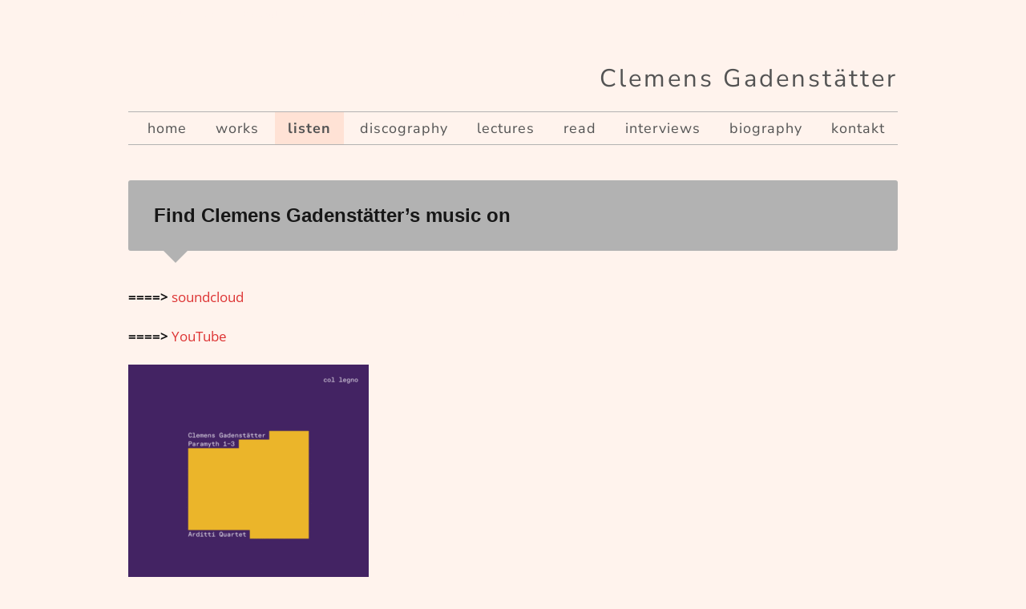

--- FILE ---
content_type: text/html; charset=UTF-8
request_url: http://www.clemensgadenstaetter.eu/listen/
body_size: 68271
content:
<!DOCTYPE html>
<!--[if lte IE 9]><html class="no-js IE9 IE" lang="de"><![endif]-->
<!--[if gt IE 9]><!--><html class="no-js" lang="de"><!--<![endif]-->
	<head>
				<meta charset="UTF-8" />
	<title>Listen &#8211; Clemens Gadenstätter</title>
<meta name='robots' content='max-image-preview:large' />
			
			<script type="text/javascript">
			/* <![CDATA[ */
			document.documentElement.className = document.documentElement.className.replace(new RegExp('(^|\\s)no-js(\\s|$)'), '$1js$2');
			/* ]]> */
		</script>
	<link rel="alternate" type="application/rss+xml" title="Clemens Gadenstätter &raquo; Feed" href="https://www.clemensgadenstaetter.eu/feed/" />
<link rel="alternate" type="application/rss+xml" title="Clemens Gadenstätter &raquo; Kommentar-Feed" href="https://www.clemensgadenstaetter.eu/comments/feed/" />
<link rel="alternate" title="oEmbed (JSON)" type="application/json+oembed" href="https://www.clemensgadenstaetter.eu/wp-json/oembed/1.0/embed?url=https%3A%2F%2Fwww.clemensgadenstaetter.eu%2Flisten%2F" />
<link rel="alternate" title="oEmbed (XML)" type="text/xml+oembed" href="https://www.clemensgadenstaetter.eu/wp-json/oembed/1.0/embed?url=https%3A%2F%2Fwww.clemensgadenstaetter.eu%2Flisten%2F&#038;format=xml" />
<style id='wp-img-auto-sizes-contain-inline-css' type='text/css'>
img:is([sizes=auto i],[sizes^="auto," i]){contain-intrinsic-size:3000px 1500px}
/*# sourceURL=wp-img-auto-sizes-contain-inline-css */
</style>
<style id='wp-emoji-styles-inline-css' type='text/css'>

	img.wp-smiley, img.emoji {
		display: inline !important;
		border: none !important;
		box-shadow: none !important;
		height: 1em !important;
		width: 1em !important;
		margin: 0 0.07em !important;
		vertical-align: -0.1em !important;
		background: none !important;
		padding: 0 !important;
	}
/*# sourceURL=wp-emoji-styles-inline-css */
</style>
<style id='wp-block-library-inline-css' type='text/css'>
:root{--wp-block-synced-color:#7a00df;--wp-block-synced-color--rgb:122,0,223;--wp-bound-block-color:var(--wp-block-synced-color);--wp-editor-canvas-background:#ddd;--wp-admin-theme-color:#007cba;--wp-admin-theme-color--rgb:0,124,186;--wp-admin-theme-color-darker-10:#006ba1;--wp-admin-theme-color-darker-10--rgb:0,107,160.5;--wp-admin-theme-color-darker-20:#005a87;--wp-admin-theme-color-darker-20--rgb:0,90,135;--wp-admin-border-width-focus:2px}@media (min-resolution:192dpi){:root{--wp-admin-border-width-focus:1.5px}}.wp-element-button{cursor:pointer}:root .has-very-light-gray-background-color{background-color:#eee}:root .has-very-dark-gray-background-color{background-color:#313131}:root .has-very-light-gray-color{color:#eee}:root .has-very-dark-gray-color{color:#313131}:root .has-vivid-green-cyan-to-vivid-cyan-blue-gradient-background{background:linear-gradient(135deg,#00d084,#0693e3)}:root .has-purple-crush-gradient-background{background:linear-gradient(135deg,#34e2e4,#4721fb 50%,#ab1dfe)}:root .has-hazy-dawn-gradient-background{background:linear-gradient(135deg,#faaca8,#dad0ec)}:root .has-subdued-olive-gradient-background{background:linear-gradient(135deg,#fafae1,#67a671)}:root .has-atomic-cream-gradient-background{background:linear-gradient(135deg,#fdd79a,#004a59)}:root .has-nightshade-gradient-background{background:linear-gradient(135deg,#330968,#31cdcf)}:root .has-midnight-gradient-background{background:linear-gradient(135deg,#020381,#2874fc)}:root{--wp--preset--font-size--normal:16px;--wp--preset--font-size--huge:42px}.has-regular-font-size{font-size:1em}.has-larger-font-size{font-size:2.625em}.has-normal-font-size{font-size:var(--wp--preset--font-size--normal)}.has-huge-font-size{font-size:var(--wp--preset--font-size--huge)}.has-text-align-center{text-align:center}.has-text-align-left{text-align:left}.has-text-align-right{text-align:right}.has-fit-text{white-space:nowrap!important}#end-resizable-editor-section{display:none}.aligncenter{clear:both}.items-justified-left{justify-content:flex-start}.items-justified-center{justify-content:center}.items-justified-right{justify-content:flex-end}.items-justified-space-between{justify-content:space-between}.screen-reader-text{border:0;clip-path:inset(50%);height:1px;margin:-1px;overflow:hidden;padding:0;position:absolute;width:1px;word-wrap:normal!important}.screen-reader-text:focus{background-color:#ddd;clip-path:none;color:#444;display:block;font-size:1em;height:auto;left:5px;line-height:normal;padding:15px 23px 14px;text-decoration:none;top:5px;width:auto;z-index:100000}html :where(.has-border-color){border-style:solid}html :where([style*=border-top-color]){border-top-style:solid}html :where([style*=border-right-color]){border-right-style:solid}html :where([style*=border-bottom-color]){border-bottom-style:solid}html :where([style*=border-left-color]){border-left-style:solid}html :where([style*=border-width]){border-style:solid}html :where([style*=border-top-width]){border-top-style:solid}html :where([style*=border-right-width]){border-right-style:solid}html :where([style*=border-bottom-width]){border-bottom-style:solid}html :where([style*=border-left-width]){border-left-style:solid}html :where(img[class*=wp-image-]){height:auto;max-width:100%}:where(figure){margin:0 0 1em}html :where(.is-position-sticky){--wp-admin--admin-bar--position-offset:var(--wp-admin--admin-bar--height,0px)}@media screen and (max-width:600px){html :where(.is-position-sticky){--wp-admin--admin-bar--position-offset:0px}}

/*# sourceURL=wp-block-library-inline-css */
</style><style id='global-styles-inline-css' type='text/css'>
:root{--wp--preset--aspect-ratio--square: 1;--wp--preset--aspect-ratio--4-3: 4/3;--wp--preset--aspect-ratio--3-4: 3/4;--wp--preset--aspect-ratio--3-2: 3/2;--wp--preset--aspect-ratio--2-3: 2/3;--wp--preset--aspect-ratio--16-9: 16/9;--wp--preset--aspect-ratio--9-16: 9/16;--wp--preset--color--black: #000000;--wp--preset--color--cyan-bluish-gray: #abb8c3;--wp--preset--color--white: #ffffff;--wp--preset--color--pale-pink: #f78da7;--wp--preset--color--vivid-red: #cf2e2e;--wp--preset--color--luminous-vivid-orange: #ff6900;--wp--preset--color--luminous-vivid-amber: #fcb900;--wp--preset--color--light-green-cyan: #7bdcb5;--wp--preset--color--vivid-green-cyan: #00d084;--wp--preset--color--pale-cyan-blue: #8ed1fc;--wp--preset--color--vivid-cyan-blue: #0693e3;--wp--preset--color--vivid-purple: #9b51e0;--wp--preset--gradient--vivid-cyan-blue-to-vivid-purple: linear-gradient(135deg,rgb(6,147,227) 0%,rgb(155,81,224) 100%);--wp--preset--gradient--light-green-cyan-to-vivid-green-cyan: linear-gradient(135deg,rgb(122,220,180) 0%,rgb(0,208,130) 100%);--wp--preset--gradient--luminous-vivid-amber-to-luminous-vivid-orange: linear-gradient(135deg,rgb(252,185,0) 0%,rgb(255,105,0) 100%);--wp--preset--gradient--luminous-vivid-orange-to-vivid-red: linear-gradient(135deg,rgb(255,105,0) 0%,rgb(207,46,46) 100%);--wp--preset--gradient--very-light-gray-to-cyan-bluish-gray: linear-gradient(135deg,rgb(238,238,238) 0%,rgb(169,184,195) 100%);--wp--preset--gradient--cool-to-warm-spectrum: linear-gradient(135deg,rgb(74,234,220) 0%,rgb(151,120,209) 20%,rgb(207,42,186) 40%,rgb(238,44,130) 60%,rgb(251,105,98) 80%,rgb(254,248,76) 100%);--wp--preset--gradient--blush-light-purple: linear-gradient(135deg,rgb(255,206,236) 0%,rgb(152,150,240) 100%);--wp--preset--gradient--blush-bordeaux: linear-gradient(135deg,rgb(254,205,165) 0%,rgb(254,45,45) 50%,rgb(107,0,62) 100%);--wp--preset--gradient--luminous-dusk: linear-gradient(135deg,rgb(255,203,112) 0%,rgb(199,81,192) 50%,rgb(65,88,208) 100%);--wp--preset--gradient--pale-ocean: linear-gradient(135deg,rgb(255,245,203) 0%,rgb(182,227,212) 50%,rgb(51,167,181) 100%);--wp--preset--gradient--electric-grass: linear-gradient(135deg,rgb(202,248,128) 0%,rgb(113,206,126) 100%);--wp--preset--gradient--midnight: linear-gradient(135deg,rgb(2,3,129) 0%,rgb(40,116,252) 100%);--wp--preset--font-size--small: 13px;--wp--preset--font-size--medium: 20px;--wp--preset--font-size--large: 36px;--wp--preset--font-size--x-large: 42px;--wp--preset--spacing--20: 0.44rem;--wp--preset--spacing--30: 0.67rem;--wp--preset--spacing--40: 1rem;--wp--preset--spacing--50: 1.5rem;--wp--preset--spacing--60: 2.25rem;--wp--preset--spacing--70: 3.38rem;--wp--preset--spacing--80: 5.06rem;--wp--preset--shadow--natural: 6px 6px 9px rgba(0, 0, 0, 0.2);--wp--preset--shadow--deep: 12px 12px 50px rgba(0, 0, 0, 0.4);--wp--preset--shadow--sharp: 6px 6px 0px rgba(0, 0, 0, 0.2);--wp--preset--shadow--outlined: 6px 6px 0px -3px rgb(255, 255, 255), 6px 6px rgb(0, 0, 0);--wp--preset--shadow--crisp: 6px 6px 0px rgb(0, 0, 0);}:where(.is-layout-flex){gap: 0.5em;}:where(.is-layout-grid){gap: 0.5em;}body .is-layout-flex{display: flex;}.is-layout-flex{flex-wrap: wrap;align-items: center;}.is-layout-flex > :is(*, div){margin: 0;}body .is-layout-grid{display: grid;}.is-layout-grid > :is(*, div){margin: 0;}:where(.wp-block-columns.is-layout-flex){gap: 2em;}:where(.wp-block-columns.is-layout-grid){gap: 2em;}:where(.wp-block-post-template.is-layout-flex){gap: 1.25em;}:where(.wp-block-post-template.is-layout-grid){gap: 1.25em;}.has-black-color{color: var(--wp--preset--color--black) !important;}.has-cyan-bluish-gray-color{color: var(--wp--preset--color--cyan-bluish-gray) !important;}.has-white-color{color: var(--wp--preset--color--white) !important;}.has-pale-pink-color{color: var(--wp--preset--color--pale-pink) !important;}.has-vivid-red-color{color: var(--wp--preset--color--vivid-red) !important;}.has-luminous-vivid-orange-color{color: var(--wp--preset--color--luminous-vivid-orange) !important;}.has-luminous-vivid-amber-color{color: var(--wp--preset--color--luminous-vivid-amber) !important;}.has-light-green-cyan-color{color: var(--wp--preset--color--light-green-cyan) !important;}.has-vivid-green-cyan-color{color: var(--wp--preset--color--vivid-green-cyan) !important;}.has-pale-cyan-blue-color{color: var(--wp--preset--color--pale-cyan-blue) !important;}.has-vivid-cyan-blue-color{color: var(--wp--preset--color--vivid-cyan-blue) !important;}.has-vivid-purple-color{color: var(--wp--preset--color--vivid-purple) !important;}.has-black-background-color{background-color: var(--wp--preset--color--black) !important;}.has-cyan-bluish-gray-background-color{background-color: var(--wp--preset--color--cyan-bluish-gray) !important;}.has-white-background-color{background-color: var(--wp--preset--color--white) !important;}.has-pale-pink-background-color{background-color: var(--wp--preset--color--pale-pink) !important;}.has-vivid-red-background-color{background-color: var(--wp--preset--color--vivid-red) !important;}.has-luminous-vivid-orange-background-color{background-color: var(--wp--preset--color--luminous-vivid-orange) !important;}.has-luminous-vivid-amber-background-color{background-color: var(--wp--preset--color--luminous-vivid-amber) !important;}.has-light-green-cyan-background-color{background-color: var(--wp--preset--color--light-green-cyan) !important;}.has-vivid-green-cyan-background-color{background-color: var(--wp--preset--color--vivid-green-cyan) !important;}.has-pale-cyan-blue-background-color{background-color: var(--wp--preset--color--pale-cyan-blue) !important;}.has-vivid-cyan-blue-background-color{background-color: var(--wp--preset--color--vivid-cyan-blue) !important;}.has-vivid-purple-background-color{background-color: var(--wp--preset--color--vivid-purple) !important;}.has-black-border-color{border-color: var(--wp--preset--color--black) !important;}.has-cyan-bluish-gray-border-color{border-color: var(--wp--preset--color--cyan-bluish-gray) !important;}.has-white-border-color{border-color: var(--wp--preset--color--white) !important;}.has-pale-pink-border-color{border-color: var(--wp--preset--color--pale-pink) !important;}.has-vivid-red-border-color{border-color: var(--wp--preset--color--vivid-red) !important;}.has-luminous-vivid-orange-border-color{border-color: var(--wp--preset--color--luminous-vivid-orange) !important;}.has-luminous-vivid-amber-border-color{border-color: var(--wp--preset--color--luminous-vivid-amber) !important;}.has-light-green-cyan-border-color{border-color: var(--wp--preset--color--light-green-cyan) !important;}.has-vivid-green-cyan-border-color{border-color: var(--wp--preset--color--vivid-green-cyan) !important;}.has-pale-cyan-blue-border-color{border-color: var(--wp--preset--color--pale-cyan-blue) !important;}.has-vivid-cyan-blue-border-color{border-color: var(--wp--preset--color--vivid-cyan-blue) !important;}.has-vivid-purple-border-color{border-color: var(--wp--preset--color--vivid-purple) !important;}.has-vivid-cyan-blue-to-vivid-purple-gradient-background{background: var(--wp--preset--gradient--vivid-cyan-blue-to-vivid-purple) !important;}.has-light-green-cyan-to-vivid-green-cyan-gradient-background{background: var(--wp--preset--gradient--light-green-cyan-to-vivid-green-cyan) !important;}.has-luminous-vivid-amber-to-luminous-vivid-orange-gradient-background{background: var(--wp--preset--gradient--luminous-vivid-amber-to-luminous-vivid-orange) !important;}.has-luminous-vivid-orange-to-vivid-red-gradient-background{background: var(--wp--preset--gradient--luminous-vivid-orange-to-vivid-red) !important;}.has-very-light-gray-to-cyan-bluish-gray-gradient-background{background: var(--wp--preset--gradient--very-light-gray-to-cyan-bluish-gray) !important;}.has-cool-to-warm-spectrum-gradient-background{background: var(--wp--preset--gradient--cool-to-warm-spectrum) !important;}.has-blush-light-purple-gradient-background{background: var(--wp--preset--gradient--blush-light-purple) !important;}.has-blush-bordeaux-gradient-background{background: var(--wp--preset--gradient--blush-bordeaux) !important;}.has-luminous-dusk-gradient-background{background: var(--wp--preset--gradient--luminous-dusk) !important;}.has-pale-ocean-gradient-background{background: var(--wp--preset--gradient--pale-ocean) !important;}.has-electric-grass-gradient-background{background: var(--wp--preset--gradient--electric-grass) !important;}.has-midnight-gradient-background{background: var(--wp--preset--gradient--midnight) !important;}.has-small-font-size{font-size: var(--wp--preset--font-size--small) !important;}.has-medium-font-size{font-size: var(--wp--preset--font-size--medium) !important;}.has-large-font-size{font-size: var(--wp--preset--font-size--large) !important;}.has-x-large-font-size{font-size: var(--wp--preset--font-size--x-large) !important;}
/*# sourceURL=global-styles-inline-css */
</style>

<style id='classic-theme-styles-inline-css' type='text/css'>
/*! This file is auto-generated */
.wp-block-button__link{color:#fff;background-color:#32373c;border-radius:9999px;box-shadow:none;text-decoration:none;padding:calc(.667em + 2px) calc(1.333em + 2px);font-size:1.125em}.wp-block-file__button{background:#32373c;color:#fff;text-decoration:none}
/*# sourceURL=/wp-includes/css/classic-themes.min.css */
</style>
<link rel='stylesheet' id='cstmsrch_stylesheet-css' href='http://www.clemensgadenstaetter.eu/wp-content/plugins/custom-search-plugin/css/style.css?ver=1.51' type='text/css' media='all' />
<link crossorigin="anonymous" rel='stylesheet' id='make-google-font-css' href='//www.clemensgadenstaetter.eu/wp-content/uploads/omgf/make-google-font/make-google-font.css?ver=1754039100' type='text/css' media='all' />
<link rel='stylesheet' id='font-awesome-css' href='http://www.clemensgadenstaetter.eu/wp-content/themes/make/css/libs/font-awesome/css/font-awesome.min.css?ver=5.15.2' type='text/css' media='all' />
<link rel='stylesheet' id='make-main-css' href='http://www.clemensgadenstaetter.eu/wp-content/themes/make/style.css?ver=1.10.9' type='text/css' media='all' />
<link rel='stylesheet' id='make-print-css' href='http://www.clemensgadenstaetter.eu/wp-content/themes/make/css/print.css?ver=1.10.9' type='text/css' media='print' />
<script type="text/javascript" src="http://www.clemensgadenstaetter.eu/wp-includes/js/jquery/jquery.min.js?ver=3.7.1" id="jquery-core-js"></script>
<script type="text/javascript" src="http://www.clemensgadenstaetter.eu/wp-includes/js/jquery/jquery-migrate.min.js?ver=3.4.1" id="jquery-migrate-js"></script>
<link rel="EditURI" type="application/rsd+xml" title="RSD" href="https://www.clemensgadenstaetter.eu/xmlrpc.php?rsd" />
<meta name="generator" content="WordPress 6.9" />
<link rel='shortlink' href='https://www.clemensgadenstaetter.eu/?p=123' />
<meta name="google-site-verification" content="WC4lMlYu-EXc6VoZ0z69svG7rba8kJp5kFohFPWF8d4" />		<meta name="viewport" content="width=device-width, initial-scale=1" />
	<style type="text/css">.recentcomments a{display:inline !important;padding:0 !important;margin:0 !important;}</style><link rel="canonical" href="https://www.clemensgadenstaetter.eu/listen/" />

<style type="text/css" id="custom-background-css">
body.custom-background { background-color: #fff3ed; }
</style>
	<!-- Es ist keine amphtml-Version verfügbar für diese URL. -->
<!-- Begin Make Inline CSS -->
<style type="text/css">
a{font-weight:normal;}h1:not(.site-title),.font-header,.entry-title{font-size:40px;font-size:4rem;}h2{font-size:33px;font-size:3.3rem;}.site-title,.site-title a,.font-site-title{font-family:"Nunito Sans","Helvetica Neue",Helvetica,Arial,sans-serif;font-size:31px;font-size:3.1rem;font-weight:normal;letter-spacing:3px;}.site-navigation .menu li a,.font-nav,.site-navigation .menu-toggle{font-family:"Nunito Sans","Helvetica Neue",Helvetica,Arial,sans-serif;font-size:18px;font-size:1.8rem;text-transform:lowercase;line-height:1;letter-spacing:1px;}.site-navigation .menu li.current_page_item > a,.site-navigation .menu .children li.current_page_item > a,.site-navigation .menu li.current-menu-item > a,.site-navigation .menu .sub-menu li.current-menu-item > a{font-weight:bold;}.header-bar,.header-text,.header-bar .search-form input,.header-bar .menu a,.header-navigation .mobile-menu ul.menu li a{font-family:"Cormorant Garamond",Georgia,Times,"Times New Roman",serif;font-size:11px;font-size:1.1rem;font-weight:bold;}.footer-social-links{font-size:25px;font-size:2.5rem;}.color-primary-text,a,.entry-author-byline a.vcard,.entry-footer a:hover,.comment-form .required,ul.ttfmake-list-dot li:before,ol.ttfmake-list-dot li:before,.entry-comment-count a:hover,.comment-count-icon a:hover{color:#dd3333;}.color-primary-background,.ttfmake-button.color-primary-background{background-color:#dd3333;}.color-primary-border{border-color:#dd3333;}.color-secondary-text,.builder-section-banner .cycle-pager,.ttfmake-shortcode-slider .cycle-pager,.builder-section-banner .cycle-prev:before,.builder-section-banner .cycle-next:before,.ttfmake-shortcode-slider .cycle-prev:before,.ttfmake-shortcode-slider .cycle-next:before,.ttfmake-shortcode-slider .cycle-caption{color:#b2b2b2;}.color-secondary-background,blockquote.ttfmake-testimonial,tt,kbd,pre,code,samp,var,textarea,input[type="date"],input[type="datetime"],input[type="datetime-local"],input[type="email"],input[type="month"],input[type="number"],input[type="password"],input[type="search"],input[type="tel"],input[type="text"],input[type="time"],input[type="url"],input[type="week"],.ttfmake-button.color-secondary-background,button.color-secondary-background,input[type="button"].color-secondary-background,input[type="reset"].color-secondary-background,input[type="submit"].color-secondary-background,.sticky-post-label{background-color:#b2b2b2;}.color-secondary-border,table,table th,table td,.header-layout-3 .site-navigation .menu,.widget_tag_cloud a,.widget_product_tag_cloud a{border-color:#b2b2b2;}hr,hr.ttfmake-line-dashed,hr.ttfmake-line-double,blockquote.ttfmake-testimonial:after{border-top-color:#b2b2b2;}.comment-body,.post,.page,.search article.post,.search article.page,.widget li{border-bottom-color:#b2b2b2;}button:hover,button:focus,.ttfmake-button:hover,.ttfmake-button:focus,input[type="button"]:hover,input[type="button"]:focus,input[type="reset"]:hover,input[type="reset"]:focus,input[type="submit"]:hover,input[type="submit"]:focus,.site-main .gform_wrapper .gform_footer input.button:hover,.site-main .gform_wrapper .gform_footer input.button:focus{color:#dd0d0d;background-color:#3f2dc6;}.site-content,body.mce-content-body{background-color:rgba(255, 243, 237, 1);}.site-header,.site-title,.site-title a,.site-navigation .menu li a{color:#545454;}.site-header-main{background-color:rgba(255, 255, 255, 0);}.header-bar,.header-bar a,.header-bar .menu li a{color:#fff3ed;}.header-bar a:hover,.header-bar a:focus,.header-bar .menu li a:hover,.header-bar .menu li a:focus{color:#dd3333;}.header-bar,.header-bar .search-form input,.header-social-links li:first-of-type,.header-social-links li a{border-color:rgba(255, 255, 255, 0);}.header-bar{background-color:rgba(255, 255, 255, 0);}.site-footer *:not(select){border-color:#7a7a7a !important;}.site-footer{background-color:rgba(232, 227, 222, 1);}.site-content{padding-top:0;}
@media screen and (min-width: 800px){.has-left-sidebar.has-right-sidebar .entry-title{font-size:24px;font-size:2.4rem;}.site-navigation .menu .page_item_has_children a:after,.site-navigation .menu .menu-item-has-children a:after{top:-2px;font-size:13px;font-size:1.3rem;}.site-navigation .menu .sub-menu li a,.site-navigation .menu .children li a{font-family:"Neuton",Georgia,Times,"Times New Roman",serif;font-size:13px;font-size:1.3rem;font-weight:normal;font-style:normal;text-transform:none;line-height:1.4;letter-spacing:0px;word-spacing:0px;}.site-navigation .menu .children .page_item_has_children a:after,.site-navigation .menu .sub-menu .menu-item-has-children a:after{font-size:9px;font-size:0.9rem;}.site-navigation .menu li.current_page_item > a,.site-navigation .menu .children li.current_page_item > a,.site-navigation .menu li.current_page_ancestor > a,.site-navigation .menu li.current-menu-item > a,.site-navigation .menu .sub-menu li.current-menu-item > a,.site-navigation .menu li.current-menu-ancestor > a{font-weight:bold;}.site-navigation ul.menu ul a:hover,.site-navigation ul.menu ul a:focus,.site-navigation .menu ul ul a:hover,.site-navigation .menu ul ul a:focus{background-color:#dd3333;}.site-navigation .menu .sub-menu,.site-navigation .menu .children{background-color:rgba(, 0.95);}.site-navigation .menu li.current_page_item,.site-navigation .menu .children li.current_page_item,.site-navigation .menu li.current_page_ancestor,.site-navigation .menu li.current-menu-item,.site-navigation .menu .sub-menu li.current-menu-item,.site-navigation .menu li.current-menu-ancestor{background-color:rgba(255, 76, 0, 0.1);}}
@media screen and (min-width: 1100px){.footer-social-links{font-size:21px;font-size:2.1rem;}}
</style>
<!-- End Make Inline CSS -->
<link rel="icon" href="https://www.clemensgadenstaetter.eu/wp-content/uploads/2020/07/cropped-20408_gadenstaetter_cover-32x32.jpg" sizes="32x32" />
<link rel="icon" href="https://www.clemensgadenstaetter.eu/wp-content/uploads/2020/07/cropped-20408_gadenstaetter_cover-192x192.jpg" sizes="192x192" />
<link rel="apple-touch-icon" href="https://www.clemensgadenstaetter.eu/wp-content/uploads/2020/07/cropped-20408_gadenstaetter_cover-180x180.jpg" />
<meta name="msapplication-TileImage" content="https://www.clemensgadenstaetter.eu/wp-content/uploads/2020/07/cropped-20408_gadenstaetter_cover-270x270.jpg" />
	<link rel='stylesheet' id='mediaelement-css' href='http://www.clemensgadenstaetter.eu/wp-includes/js/mediaelement/mediaelementplayer-legacy.min.css?ver=4.2.17' type='text/css' media='all' />
<link rel='stylesheet' id='wp-mediaelement-css' href='http://www.clemensgadenstaetter.eu/wp-includes/js/mediaelement/wp-mediaelement.min.css?ver=6.9' type='text/css' media='all' />
</head>

	<body class="wp-singular page-template page-template-template-builder page-template-template-builder-php page page-id-123 custom-background wp-theme-make cstmsrch_make view-page full-width branding-right no-sidebar builder-enabled">
				<div id="site-wrapper" class="site-wrapper">
			<a class="skip-link screen-reader-text" href="#site-content">Zum Inhalt springen</a>

			
<header id="site-header" class="site-header header-layout-3 no-site-tagline" role="banner">
		<div class="header-bar">
		<div class="container">
						
			
    <nav class="header-navigation" role="navigation">
                <div class="header-bar-menu desktop-menu"><ul id="menu-menu1" class="menu"><li id="menu-item-50" class="menu-item menu-item-type-post_type menu-item-object-page menu-item-home menu-item-50"><a href="https://www.clemensgadenstaetter.eu/">Home</a></li>
<li id="menu-item-306" class="menu-item menu-item-type-post_type menu-item-object-page menu-item-306"><a href="https://www.clemensgadenstaetter.eu/works/">Works</a></li>
<li id="menu-item-126" class="menu-item menu-item-type-post_type menu-item-object-page current-menu-item page_item page-item-123 current_page_item menu-item-126"><a href="https://www.clemensgadenstaetter.eu/listen/" aria-current="page">Listen</a></li>
<li id="menu-item-137" class="menu-item menu-item-type-post_type menu-item-object-page menu-item-137"><a href="https://www.clemensgadenstaetter.eu/discography/">Discography</a></li>
<li id="menu-item-337" class="menu-item menu-item-type-post_type menu-item-object-page menu-item-337"><a href="https://www.clemensgadenstaetter.eu/lectures/">Lectures</a></li>
<li id="menu-item-237" class="menu-item menu-item-type-post_type menu-item-object-page menu-item-237"><a href="https://www.clemensgadenstaetter.eu/read/">Read</a></li>
<li id="menu-item-480" class="menu-item menu-item-type-post_type menu-item-object-page menu-item-480"><a href="https://www.clemensgadenstaetter.eu/interviews/">Interviews</a></li>
<li id="menu-item-89" class="menu-item menu-item-type-post_type menu-item-object-page menu-item-89"><a href="https://www.clemensgadenstaetter.eu/cv/">Biography</a></li>
<li id="menu-item-114" class="menu-item menu-item-type-post_type menu-item-object-page menu-item-114"><a href="https://www.clemensgadenstaetter.eu/kontakt/">Kontakt</a></li>
</ul></div>    </nav>
		</div>
	</div>
		<div class="site-header-main">
		<div class="container">
			<div class="site-branding">
												<h1 class="site-title">
					<a href="https://www.clemensgadenstaetter.eu/" rel="home">Clemens Gadenstätter</a>
				</h1>
												<span class="site-description screen-reader-text">
					Neue Musik, Komposition, Kompositionskurse				</span>
							</div>

			
			
<nav id="site-navigation" class="site-navigation" role="navigation">
			<button class="menu-toggle">Menü</button>
		<div class=" mobile-menu"><ul id="menu-menu1-1" class="menu"><li class="menu-item menu-item-type-post_type menu-item-object-page menu-item-home menu-item-50"><a href="https://www.clemensgadenstaetter.eu/">Home</a></li>
<li class="menu-item menu-item-type-post_type menu-item-object-page menu-item-306"><a href="https://www.clemensgadenstaetter.eu/works/">Works</a></li>
<li class="menu-item menu-item-type-post_type menu-item-object-page current-menu-item page_item page-item-123 current_page_item menu-item-126"><a href="https://www.clemensgadenstaetter.eu/listen/" aria-current="page">Listen</a></li>
<li class="menu-item menu-item-type-post_type menu-item-object-page menu-item-137"><a href="https://www.clemensgadenstaetter.eu/discography/">Discography</a></li>
<li class="menu-item menu-item-type-post_type menu-item-object-page menu-item-337"><a href="https://www.clemensgadenstaetter.eu/lectures/">Lectures</a></li>
<li class="menu-item menu-item-type-post_type menu-item-object-page menu-item-237"><a href="https://www.clemensgadenstaetter.eu/read/">Read</a></li>
<li class="menu-item menu-item-type-post_type menu-item-object-page menu-item-480"><a href="https://www.clemensgadenstaetter.eu/interviews/">Interviews</a></li>
<li class="menu-item menu-item-type-post_type menu-item-object-page menu-item-89"><a href="https://www.clemensgadenstaetter.eu/cv/">Biography</a></li>
<li class="menu-item menu-item-type-post_type menu-item-object-page menu-item-114"><a href="https://www.clemensgadenstaetter.eu/kontakt/">Kontakt</a></li>
</ul></div></nav>		</div>
	</div>
</header>
			<div id="site-content" class="site-content">
				<div class="container">
<main id="site-main" class="site-main" role="main">

			
<article id="post-123" class="post-123 page type-page status-publish hentry">
		<header class="entry-header">
		<div class="entry-meta">

</div>
<div class="entry-meta">
</div>	</header>
	
	<div class="entry-content">
				
<section id="builder-section-1486462827944" class="builder-section-first builder-section builder-section-text builder-section-next-text builder-text-columns-1" style="background-repeat: repeat;background-position: center center;">

	
    <div class="builder-section-content">
        			<div class="builder-text-row">

							<div class="builder-text-column builder-text-column-1" id="builder-section-1486462827944-column-1">
					<div class="builder-text-content">
						<blockquote class="ttfmake-testimonial">
<h3>Find Clemens Gadenstätter&#8217;s music on</h3>
</blockquote>
<p><strong>====&gt; <a href="https://soundcloud.com/user-476284033/tracks" target="_blank" rel="noopener">soundcloud</a></strong></p>
<p><strong>====&gt;</strong> <a href="https://www.youtube.com/@clemensgadenstatter7447" target="_blank" rel="noopener">YouTube</a></p>
<p><a href="https://www.promote-it.cc/paramyth-1-3" target="_blank" rel="noopener"><img fetchpriority="high" decoding="async" class="alignnone wp-image-895 size-medium" src="https://www.clemensgadenstaetter.eu/wp-content/uploads/2025/08/gadenstaetter-arditti-300x300.png" alt="" width="300" height="300" srcset="https://www.clemensgadenstaetter.eu/wp-content/uploads/2025/08/gadenstaetter-arditti-300x300.png 300w, https://www.clemensgadenstaetter.eu/wp-content/uploads/2025/08/gadenstaetter-arditti-150x150.png 150w, https://www.clemensgadenstaetter.eu/wp-content/uploads/2025/08/gadenstaetter-arditti.png 619w" sizes="(max-width: 300px) 100vw, 300px" /></a></p>
<p><a href="https://www.promote-it.cc/paramyth-1-3" target="_blank" rel="noopener">CD ist hier erhältlich</a></p>
<p><a href="https://www.promote-it.cc/paramyth-1-3" target="_blank" rel="noopener">www.promote-it.cc/paramyth-1-3</a></p>
					</div>
	            </div>
			
			</div>
    				<div class="builder-text-row">

							<div class="builder-text-column builder-text-column-2" id="builder-section-1486462827944-column-1">
					<div class="builder-text-content">
						<div class="">
<div class=""><span class=""><b class="">daily sonic postcard </b></span></div>
</div>
<div>NEW GATES TRIO</div>
<div class="nc684nl6"> </div>
<div class="">
<div class=""><span class="">==&gt; click <a href="https://www.youtube.com/watch?v=NDy7ovU0rOY">here</a> for internet version on youtube or <a href="https://www.facebook.com/NewGatesTrio/videos/274135780501470">here</a> on facebook. </span></div>
</div>
					</div>
	            </div>
			
			</div>
    				<div class="builder-text-row">

							<div class="builder-text-column builder-text-column-3" id="builder-section-1486462827944-column-1">
					<div class="builder-text-content">
						<p><div class="ttfmake-embed-wrapper aligncenter" style="max-width: 960px;"><iframe title="Clemens Gadenstätter – die zelle" width="960" height="540" src="https://www.youtube.com/embed/poShLJHsE44?feature=oembed" frameborder="0" allow="accelerometer; autoplay; clipboard-write; encrypted-media; gyroscope; picture-in-picture; web-share" referrerpolicy="strict-origin-when-cross-origin" allowfullscreen></iframe></div></p>
<p><span class="style-scope yt-formatted-string" dir="auto">die zelle</span></p>
<p><span class="style-scope yt-formatted-string" dir="auto">Musik: Clemens Gadenstätter </span></p>
<p><span class="style-scope yt-formatted-string" dir="auto">Text: Lisa Spalt</span></p>
<hr />
					</div>
	            </div>
			
			</div>
    				<div class="builder-text-row">

							<div class="builder-text-column builder-text-column-4" id="builder-section-1486462827944-column-1">
					<div class="builder-text-content">
						<audio class="wp-audio-shortcode" id="audio-123-1" preload="none" style="width: 100%;" controls="controls"><source type="audio/mpeg" src="https://www.clemensgadenstaetter.eu/wp-content/uploads/2022/07/Alter-Ego.mp3?_=1" /><a href="https://www.clemensgadenstaetter.eu/wp-content/uploads/2022/07/Alter-Ego.mp3">https://www.clemensgadenstaetter.eu/wp-content/uploads/2022/07/Alter-Ego.mp3</a></audio>
<div class="">Alter Ego</div>
<div class="">four studies for self-portraits in surroundings </div>
<div class="">for accordeon and electronics </div>
<div class="">commissioned by IRCAM/ManiFeste and ECLAT/Musik der Jahrhunderte Stuttgart</div>
<div class="">WP: 25.6.2022 –festival  ManiFeste – Centre Georges Pompodou, Grande Salle.</div>
<div class="">Krassimir Sterev – accordeon, electronics designed by Serge Lemounton/IRCAM-Paris.</div>
<div> </div>
<div><a href="https://www.clemensgadenstaetter.eu/wp-content/uploads/2022/07/AlterEgo.pdf">==&gt; Text zu AlterEgo</a></div>
<div>
<hr />
</div>
					</div>
	            </div>
			
			</div>
    	    </div>

    
</section>

<section id="builder-section-1486461511308" class="builder-section-prev-text builder-section builder-section-text builder-section-next-text builder-text-columns-3" style="background-repeat: repeat;background-position: center center;">

	
    <div class="builder-section-content">
        			<div class="builder-text-row">

							<div class="builder-text-column builder-text-column-1" id="builder-section-1486461511308-column-1">
					<div class="builder-text-content">
						<p>Sämtliche Werke, die im Ariadne-Verlag erschienen sind, sind hier erhältlich:</p>
<p><a href="https://www.ariadne-verlag.com/komponistin/gadenstaetter-clemens/" target="_blank" rel="noopener">www.ariadne-verlag.com/komponistin/gadenstaetter-clemens/</a></p>
					</div>
	            </div>
							<div class="builder-text-column builder-text-column-2" id="builder-section-1486461511308-column-2">
					<div class="builder-text-content">
						<p><small>aufTakt: <a href="https://www.clemensgadenstaetter.eu/auftakt/">aufTakt</a></small></p>
<hr />
<p class="paragraph_style_1"><small>akkor(d/t)anz: <a href="https://www.clemensgadenstaetter.eu/270-2/">akkor(d:t)anz</a></small></p>
<hr />
<p class="paragraph_style_1"><small>ballade 1: <a href="https://www.clemensgadenstaetter.eu/ballade-1/">ballade 1</a></small></p>
<hr />
<p class="paragraph_style_1"><small>bersten, platzen: <a href="https://www.clemensgadenstaetter.eu/wp-content/uploads/2018/02/bersten.mp3">bersten</a><br /></small></p>
<hr />
<p class="paragraph_style_1"><small>bildstudie mit Rruttmann: <a href="https://www.clemensgadenstaetter.eu/ruttmann/">Ruttmann</a></small></p>
<hr />
<p class="paragraph_style_1"><small>bodies: <a href="https://www.clemensgadenstaetter.eu/bodies/">bodies, example 1 &#8211; 3</a></small></p>
<hr />
<p class="paragraph_style_1"><small>cris des limières: <a href="https://www.clemensgadenstaetter.eu/wp-content/uploads/2018/02/crisdeslumieres.mp3">crisdeslumieres</a></small></p>
<hr />
<p class="paragraph_style_1"><small>es: <a href="https://www.clemensgadenstaetter.eu/es/">Es</a></small></p>
<p><small>es:</small> <small><a href="https://www.clemensgadenstaetter.eu/wp-content/uploads/2018/02/ES.mp3">ES</a></small></p>
<hr />
<p class="paragraph_style_1"><small>derniers cris: <a href="https://www.clemensgadenstaetter.eu/wp-content/uploads/2018/02/dernierscris.mp3">dernierscris</a><br /></small></p>
<hr />
<p class="paragraph_style_1"><small>figure / iconosonics 1: <a href="https://www.clemensgadenstaetter.eu/figure/">Figure</a></small></p>
<hr />
<p> </p>
					</div>
	            </div>
							<div class="builder-text-column builder-text-column-3" id="builder-section-1486461511308-column-3">
					<div class="builder-text-content">
						<p class="paragraph_style_1"><small>fluchten / agorasonie 1: <a href="https://www.clemensgadenstaetter.eu/fluchten/">Fluchten</a></small></p>
<hr />
<p class="paragraph_style_1"><small>häuten: <a href="https://www.clemensgadenstaetter.eu/haeuten/">häuten</a></small></p>
<p><small><a href="https://soundcloud.com/user-476284033/hauten-paramyth-1-for-stringquartett-1">Hier</a> gehts zur gesamten Aufnahme auf Soundcloud.</small></p>
<hr />
<p class="paragraph_style_1"><small>hey: <a href="https://www.clemensgadenstaetter.eu/hey/">Hey</a></small></p>
<p><small><a href="https://soundcloud.com/user-476284033/hey-madrigal-1">Hier</a> gehts zur gesamten Aufnahme auf Soundcloud.</small></p>
<hr />
<p class="paragraph_style_1"><small>les premiers cris: <a href="https://www.youtube.com/watch?v=hd3--L3i06I">Les premiers cris</a></small></p>
<hr />
<p class="paragraph_style_1"><small>moved by: <a href="https://vimeo.com/150701592">moved by</a></small></p>
<hr />
<p class="paragraph_style_1"><small>moved by: <a href="https://www.clemensgadenstaetter.eu/moved-by/">moved by</a></small></p>
<p><small><a href="https://soundcloud.com/user-476284033/moved-by-for-violin-solo">Hier</a> gehts zur gesamten Aufnahme auf Soundcloud.</small></p>
<hr />
<p class="paragraph_style_1"><small>pictures of an exhibition / iconosonics 3: <a href="https://www.clemensgadenstaetter.eu/pictures/">Pictures</a></small></p>
<hr />
<p class="paragraph_style_1"><small> </small></p>
					</div>
	            </div>
			
			</div>
    				<div class="builder-text-row">

							<div class="builder-text-column builder-text-column-4" id="builder-section-1486461511308-column-1">
					<div class="builder-text-content">
						<p class="paragraph_style_1"><small>polyskopie: <a href="https://www.clemensgadenstaetter.eu/polyskopie/">Polyskopie</a></small></p>
<p><small><a href="https://soundcloud.com/user-476284033/polyskopie-donaueschingen">Hier</a> gehts zur ganzen Aufnahme auf Soundcloud.</small></p>
<hr />
<p class="paragraph_style_1"><small>powered by emphasis1: <a href="https://www.clemensgadenstaetter.eu/wp-content/uploads/2018/02/emphasis1.mp3">emphasis1</a><br /></small></p>
<p class="paragraph_style_1"><small>powered by emphasis2: <a href="https://www.clemensgadenstaetter.eu/wp-content/uploads/2018/02/emphasis2.mp3">emphasis2</a><br /></small></p>
<p class="paragraph_style_1"><small>powered by emphasis3: <a href="https://www.clemensgadenstaetter.eu/wp-content/uploads/2018/02/emphasis3.mp3">emphasis3</a><br /></small></p>
<hr />
<p class="paragraph_style_1"><small>sad songs: <a href="https://www.clemensgadenstaetter.eu/sad-songs/">Sad Songs</a></small></p>
<hr />
<p class="paragraph_style_1"><small>semantical investigations 1: <a href="https://www.clemensgadenstaetter.eu/semantical-1/">Semantical 1</a></small></p>
<hr />
<p class="paragraph_style_1"><small>semantical investigations 2: <a href="https://www.clemensgadenstaetter.eu/semantical-2/">Semantical 2</a></small></p>
<hr />
<p class="paragraph_style_1"><small>semantical investigations 2: <a href="https://vimeo.com/152049697">Semantical 2</a></small></p>
<hr />
<p class="paragraph_style_1"><small>weh: <a href="https://www.clemensgadenstaetter.eu/weh/">Weh</a></small></p>
					</div>
	            </div>
							<div class="builder-text-column builder-text-column-5" id="builder-section-1486461511308-column-2">
					<div class="builder-text-content">
						<div>
<p><small>daily transformations </small></p>
</div>
<div><small>–&gt; <a href="https://www.researchcatalogue.net/view/460019/505734">Hörbeispiel 1</a></small></div>
<div>
<div><small>–&gt; <a href="https://vimeo.com/271070434">Video der gesamten Aufführung auf Vimeo </a></small></div>
<div>
<hr />
</div>
<div><small>les cris des lumières</small></div>
<div><small><a href="https://www.youtube.com/watch?v=B4ZVVsHSbgE">les cris des lumières</a></small></div>
</div>
<div>
<hr />
</div>
<div><small>les derniers cris</small></div>
<div>
<div><small><a href="https://www.youtube.com/watch?v=hd3--L3i06I">les derniers cris </a></small></div>
<div><small><a href="https://soundcloud.com/user-476284033/les-derniers-cris">Hier</a> gehts zur gesamten Aufnahmen auf Soundcloud.</small></div>
<div>
<hr />
</div>
<div><small>tal para qual (scene 1 after goya)</small></div>
<div><small><a href="https://www.youtube.com/watch?v=iYwyHCQmIAw">tal para qual (scene 1 after goya)</a></small></div>
<div>
<hr />
</div>
<div><small>Sad Songs</small></div>
<div><a href="https://www.youtube.com/watch?v=kJ0xcZXG800"><small>Sad Songs</small></a></div>
<div>
<hr />
</div>
</div>
					</div>
	            </div>
							<div class="builder-text-column builder-text-column-6" id="builder-section-1486461511308-column-3">
					<div class="builder-text-content">
						<p><small>studies for portraits in surroundings </small></p>
<p><small>for Oboe, Keyboards and electronic devices (2020)</small></p>
<p><small><a href="https://www.youtube.com/watch?v=bbUs_g2NPKo">Hier</a> gehts zur Aufnahme auf Youtube. </small></p>
<hr class="ttfmake-hr" style="border-style: solid; border-top-width: 1px;" />
<p><small>die zelle</small></p>
<div class=""><small>For 9 singers, 9 instruments and electronics</small></div>
<div class=""><small>Text: Lisa Spalt</small></div>
<div class=""><small>WP 24.10.2020 Lutherkirche/Hosanna, Gemeinde Heidelberg</small></div>
<p><small><a href="_wp_link_placeholder" data-wplink-edit="true">Hier</a> gehts zur Aufnahme auf Youtube.</small></p>
					</div>
	            </div>
			
			</div>
    				<div class="builder-text-row">

							<div class="builder-text-column builder-text-column-7" id="builder-section-1486461511308-column-1">
					<div class="builder-text-content">
						<p><small>schlitzen</small></p>
<p><small><a href="https://soundcloud.com/user-476284033/schlitzen-paramyth-2-for-stringquartett">Hier</a> gehts zur gesamten Aufnahme auf Soundcloud.</small></p>
<hr />
<p><small>Le goût du son</small></p>
<p><small><a href="https://soundcloud.com/user-476284033/le-gout-de-son-for-contrabass-clarinett-solo">Hier</a> gehts zur gesamten Aufnahme auf Soundcloud.</small></p>
<hr />
					</div>
	            </div>
			
			</div>
    	    </div>

    
</section>

<section id="builder-section-1541083450737" class="builder-section-prev-text builder-section builder-section-text builder-section-next-text builder-text-columns-3" style="background-repeat: repeat;background-position: center center;">

	
    <div class="builder-section-content">
        			<div class="builder-text-row">

							<div class="builder-text-column builder-text-column-1" id="builder-section-1541083450737-column-1">
					<div class="builder-text-content">
											</div>
	            </div>
							<div class="builder-text-column builder-text-column-2" id="builder-section-1541083450737-column-2">
					<div class="builder-text-content">
											</div>
	            </div>
							<div class="builder-text-column builder-text-column-3" id="builder-section-1541083450737-column-3">
					<div class="builder-text-content">
											</div>
	            </div>
			
			</div>
    	    </div>

    
</section>

<section id="builder-section-text_85" class="builder-section-prev-text builder-section builder-section-text builder-section-next-text builder-text-columns-3" style="background-size: cover; background-repeat: no-repeat;background-position: center center;">

	
    <div class="builder-section-content">
        			<div class="builder-text-row">

							<div class="builder-text-column builder-text-column-1" id="builder-section-text_85-column-1">
					<div class="builder-text-content">
											</div>
	            </div>
							<div class="builder-text-column builder-text-column-2" id="builder-section-text_85-column-2">
					<div class="builder-text-content">
											</div>
	            </div>
							<div class="builder-text-column builder-text-column-3" id="builder-section-text_85-column-3">
					<div class="builder-text-content">
											</div>
	            </div>
			
			</div>
    	    </div>

    
</section>

<section id="builder-section-text_109" class="builder-section-prev-text builder-section builder-section-text builder-section-next-text builder-text-columns-3" style="background-size: cover; background-repeat: no-repeat;background-position: center center;">

	
    <div class="builder-section-content">
        			<div class="builder-text-row">

							<div class="builder-text-column builder-text-column-1" id="builder-section-text_109-column-1">
					<div class="builder-text-content">
											</div>
	            </div>
							<div class="builder-text-column builder-text-column-2" id="builder-section-text_109-column-2">
					<div class="builder-text-content">
											</div>
	            </div>
							<div class="builder-text-column builder-text-column-3" id="builder-section-text_109-column-3">
					<div class="builder-text-content">
											</div>
	            </div>
			
			</div>
    	    </div>

    
</section>

<section id="builder-section-text_135" class="builder-section-prev-text builder-section builder-section-text builder-section-next-text builder-text-columns-3" style="background-size: cover; background-repeat: no-repeat;background-position: center center;">

	
    <div class="builder-section-content">
        			<div class="builder-text-row">

							<div class="builder-text-column builder-text-column-1" id="builder-section-text_135-column-1">
					<div class="builder-text-content">
											</div>
	            </div>
							<div class="builder-text-column builder-text-column-2" id="builder-section-text_135-column-2">
					<div class="builder-text-content">
											</div>
	            </div>
							<div class="builder-text-column builder-text-column-3" id="builder-section-text_135-column-3">
					<div class="builder-text-content">
											</div>
	            </div>
			
			</div>
    	    </div>

    
</section>

<section id="builder-section-text_163" class="builder-section-prev-text builder-section builder-section-text builder-section-next-text builder-text-columns-3" style="background-size: cover; background-repeat: no-repeat;background-position: center center;">

	
    <div class="builder-section-content">
        			<div class="builder-text-row">

							<div class="builder-text-column builder-text-column-1" id="builder-section-text_163-column-1">
					<div class="builder-text-content">
											</div>
	            </div>
							<div class="builder-text-column builder-text-column-2" id="builder-section-text_163-column-2">
					<div class="builder-text-content">
											</div>
	            </div>
							<div class="builder-text-column builder-text-column-3" id="builder-section-text_163-column-3">
					<div class="builder-text-content">
											</div>
	            </div>
			
			</div>
    	    </div>

    
</section>

<section id="builder-section-text_187" class="builder-section-prev-text builder-section builder-section-text builder-section-next-text builder-text-columns-3" style="background-size: cover; background-repeat: no-repeat;background-position: center center;">

	
    <div class="builder-section-content">
        			<div class="builder-text-row">

							<div class="builder-text-column builder-text-column-1" id="builder-section-text_187-column-1">
					<div class="builder-text-content">
											</div>
	            </div>
							<div class="builder-text-column builder-text-column-2" id="builder-section-text_187-column-2">
					<div class="builder-text-content">
											</div>
	            </div>
							<div class="builder-text-column builder-text-column-3" id="builder-section-text_187-column-3">
					<div class="builder-text-content">
											</div>
	            </div>
			
			</div>
    	    </div>

    
</section>

<section id="builder-section-text_213" class="builder-section-prev-text builder-section builder-section-text builder-section-next-text builder-text-columns-3" style="background-size: cover; background-repeat: no-repeat;background-position: center center;">

	
    <div class="builder-section-content">
        			<div class="builder-text-row">

							<div class="builder-text-column builder-text-column-1" id="builder-section-text_213-column-1">
					<div class="builder-text-content">
											</div>
	            </div>
							<div class="builder-text-column builder-text-column-2" id="builder-section-text_213-column-2">
					<div class="builder-text-content">
											</div>
	            </div>
							<div class="builder-text-column builder-text-column-3" id="builder-section-text_213-column-3">
					<div class="builder-text-content">
											</div>
	            </div>
			
			</div>
    	    </div>

    
</section>

<section id="builder-section-text_245" class="builder-section-prev-text builder-section builder-section-text builder-section-next-text builder-text-columns-3" style="background-size: cover; background-repeat: no-repeat;background-position: center center;">

	
    <div class="builder-section-content">
        			<div class="builder-text-row">

							<div class="builder-text-column builder-text-column-1" id="builder-section-text_245-column-1">
					<div class="builder-text-content">
											</div>
	            </div>
							<div class="builder-text-column builder-text-column-2" id="builder-section-text_245-column-2">
					<div class="builder-text-content">
											</div>
	            </div>
							<div class="builder-text-column builder-text-column-3" id="builder-section-text_245-column-3">
					<div class="builder-text-content">
											</div>
	            </div>
			
			</div>
    	    </div>

    
</section>

<section id="builder-section-text_271" class="builder-section-prev-text builder-section builder-section-text builder-section-next-text builder-text-columns-3" style="background-size: cover; background-repeat: no-repeat;background-position: center center;">

	
    <div class="builder-section-content">
        			<div class="builder-text-row">

							<div class="builder-text-column builder-text-column-1" id="builder-section-text_271-column-1">
					<div class="builder-text-content">
											</div>
	            </div>
							<div class="builder-text-column builder-text-column-2" id="builder-section-text_271-column-2">
					<div class="builder-text-content">
											</div>
	            </div>
							<div class="builder-text-column builder-text-column-3" id="builder-section-text_271-column-3">
					<div class="builder-text-content">
											</div>
	            </div>
			
			</div>
    	    </div>

    
</section>

<section id="builder-section-text_321" class="builder-section-prev-text builder-section builder-section-text builder-section-next-text builder-text-columns-3" style="background-size: cover; background-repeat: no-repeat;background-position: center center;">

	
    <div class="builder-section-content">
        			<div class="builder-text-row">

							<div class="builder-text-column builder-text-column-1" id="builder-section-text_321-column-1">
					<div class="builder-text-content">
											</div>
	            </div>
							<div class="builder-text-column builder-text-column-2" id="builder-section-text_321-column-2">
					<div class="builder-text-content">
											</div>
	            </div>
							<div class="builder-text-column builder-text-column-3" id="builder-section-text_321-column-3">
					<div class="builder-text-content">
											</div>
	            </div>
			
			</div>
    	    </div>

    
</section>

<section id="builder-section-text_323" class="builder-section-prev-text builder-section builder-section-text builder-section-next-text builder-text-columns-3" style="background-size: cover; background-repeat: no-repeat;background-position: center center;">

	
    <div class="builder-section-content">
        			<div class="builder-text-row">

							<div class="builder-text-column builder-text-column-1" id="builder-section-text_323-column-1">
					<div class="builder-text-content">
											</div>
	            </div>
							<div class="builder-text-column builder-text-column-2" id="builder-section-text_323-column-2">
					<div class="builder-text-content">
											</div>
	            </div>
							<div class="builder-text-column builder-text-column-3" id="builder-section-text_323-column-3">
					<div class="builder-text-content">
											</div>
	            </div>
			
			</div>
    	    </div>

    
</section>

<section id="builder-section-text_361" class="builder-section-prev-text builder-section builder-section-text builder-section-next-text builder-text-columns-3" style="background-size: cover; background-repeat: no-repeat;background-position: center center;">

	
    <div class="builder-section-content">
        			<div class="builder-text-row">

							<div class="builder-text-column builder-text-column-1" id="builder-section-text_361-column-1">
					<div class="builder-text-content">
											</div>
	            </div>
							<div class="builder-text-column builder-text-column-2" id="builder-section-text_361-column-2">
					<div class="builder-text-content">
											</div>
	            </div>
							<div class="builder-text-column builder-text-column-3" id="builder-section-text_361-column-3">
					<div class="builder-text-content">
											</div>
	            </div>
			
			</div>
    	    </div>

    
</section>

<section id="builder-section-text_399" class="builder-section-prev-text builder-section builder-section-text builder-section-last builder-text-columns-3" style="background-size: cover; background-repeat: no-repeat;background-position: center center;">

	
    <div class="builder-section-content">
        			<div class="builder-text-row">

							<div class="builder-text-column builder-text-column-1" id="builder-section-text_399-column-1">
					<div class="builder-text-content">
											</div>
	            </div>
							<div class="builder-text-column builder-text-column-2" id="builder-section-text_399-column-2">
					<div class="builder-text-content">
											</div>
	            </div>
							<div class="builder-text-column builder-text-column-3" id="builder-section-text_399-column-3">
					<div class="builder-text-content">
											</div>
	            </div>
			
			</div>
    	    </div>

    
</section>
			</div>

		<footer class="entry-footer">
		<div class="entry-meta">

</div>	</footer>
	</article>
		
	
</main>


				</div>
			</div>

			
<footer id="site-footer" class="site-footer footer-layout-1" role="contentinfo">
	<div class="container">
				<div class="footer-widget-container columns-3">
			<section id="footer-1" class="widget-area footer-1 active" role="complementary">
	<aside id="nav_menu-3" class="widget widget_nav_menu"><div class="menu-socialmedia-container"><ul id="menu-socialmedia" class="menu"><li id="menu-item-839" class="menu-item menu-item-type-custom menu-item-object-custom menu-item-839"><a href="https://soundcloud.com/user-476284033">Soundcloud</a></li>
<li id="menu-item-837" class="menu-item menu-item-type-custom menu-item-object-custom menu-item-837"><a href="https://www.youtube.com/@clemensgadenstatter7447">Youtube</a></li>
<li id="menu-item-836" class="menu-item menu-item-type-custom menu-item-object-custom menu-item-836"><a href="https://www.facebook.com/Clemens.Gadenstaetter">Facebook</a></li>
<li id="menu-item-838" class="menu-item menu-item-type-custom menu-item-object-custom menu-item-838"><a href="https://open.spotify.com/intl-de/artist/4e0a9YzoLVOG4hzEaDpsRA">Spotify</a></li>
</ul></div></aside></section><section id="footer-2" class="widget-area footer-2 active" role="complementary">
	<aside id="nav_menu-4" class="widget widget_nav_menu"><div class="menu-menu1-container"><ul id="menu-menu1-2" class="menu"><li class="menu-item menu-item-type-post_type menu-item-object-page menu-item-home menu-item-50"><a href="https://www.clemensgadenstaetter.eu/">Home</a></li>
<li class="menu-item menu-item-type-post_type menu-item-object-page menu-item-306"><a href="https://www.clemensgadenstaetter.eu/works/">Works</a></li>
<li class="menu-item menu-item-type-post_type menu-item-object-page current-menu-item page_item page-item-123 current_page_item menu-item-126"><a href="https://www.clemensgadenstaetter.eu/listen/" aria-current="page">Listen</a></li>
<li class="menu-item menu-item-type-post_type menu-item-object-page menu-item-137"><a href="https://www.clemensgadenstaetter.eu/discography/">Discography</a></li>
<li class="menu-item menu-item-type-post_type menu-item-object-page menu-item-337"><a href="https://www.clemensgadenstaetter.eu/lectures/">Lectures</a></li>
<li class="menu-item menu-item-type-post_type menu-item-object-page menu-item-237"><a href="https://www.clemensgadenstaetter.eu/read/">Read</a></li>
<li class="menu-item menu-item-type-post_type menu-item-object-page menu-item-480"><a href="https://www.clemensgadenstaetter.eu/interviews/">Interviews</a></li>
<li class="menu-item menu-item-type-post_type menu-item-object-page menu-item-89"><a href="https://www.clemensgadenstaetter.eu/cv/">Biography</a></li>
<li class="menu-item menu-item-type-post_type menu-item-object-page menu-item-114"><a href="https://www.clemensgadenstaetter.eu/kontakt/">Kontakt</a></li>
</ul></div></aside></section><section id="footer-3" class="widget-area footer-3 active" role="complementary">
	<aside id="text-2" class="widget widget_text">			<div class="textwidget"><p>Kontakt:</p>
<p><a href="mailto:clemensg2@gmail.com">clemensg2@gmail.com</a></p>
</div>
		</aside><aside id="search-5" class="widget widget_search">
<form role="search" method="get" class="search-form" action="https://www.clemensgadenstaetter.eu/">
	<input type="search" class="search-field" id="search-field" placeholder="Search&hellip;" title="Dr&uuml;cken Sie Eingabe (Enter), um Ihre Suche zu beginnen." value="" name="s" aria-label="Search for:">
	<input type="submit" class="search-submit" value="Search" aria-label="Search" role="button">
</form>
</aside></section>		</div>
		
		
<div class="site-info">
	
		<div class="footer-credit">
		Built with <a class="theme-name" href="https://thethemefoundry.com/make/" target="_blank">Make</a>. Your friendly WordPress page builder theme.	</div>
	</div>

				<div class="footer-social-links">
			<ul class="social-customizer social-links">
				<li class="make-social-icon">
					<a href="https://soundcloud.com/user-476284033" target="_blank">
						<i class="fab fa-soundcloud" aria-hidden="true"></i>
						<span class="screen-reader-text">SoundCloud</span>
					</a>
				</li>
							<li class="make-social-icon">
					<a href="https://open.spotify.com/intl-de/artist/4e0a9YzoLVOG4hzEaDpsRA" target="_blank">
						<i class="fab fa-spotify" aria-hidden="true"></i>
						<span class="screen-reader-text">Spotify</span>
					</a>
				</li>
							<li class="make-social-icon">
					<a href="https://www.youtube.com/@clemensgadenstatter7447" target="_blank">
						<i class="fab fa-youtube" aria-hidden="true"></i>
						<span class="screen-reader-text">YouTube</span>
					</a>
				</li>
							<li class="make-social-icon">
					<a href="https://www.facebook.com/Clemens.Gadenstaetter" target="_blank">
						<i class="fab fa-facebook-square" aria-hidden="true"></i>
						<span class="screen-reader-text">Facebook</span>
					</a>
				</li>
							<li class="make-social-icon">
					<a href="mailto:clemensg2@gmail.com">
						<i class="fa fa-fw fa-envelope" aria-hidden="true"></i>
						<span class="screen-reader-text">Email</span>
					</a>
				</li>
			</ul>
			</div>
		</div>
</footer>		</div>

		<script type="speculationrules">
{"prefetch":[{"source":"document","where":{"and":[{"href_matches":"/*"},{"not":{"href_matches":["/wp-*.php","/wp-admin/*","/wp-content/uploads/*","/wp-content/*","/wp-content/plugins/*","/wp-content/themes/make/*","/*\\?(.+)"]}},{"not":{"selector_matches":"a[rel~=\"nofollow\"]"}},{"not":{"selector_matches":".no-prefetch, .no-prefetch a"}}]},"eagerness":"conservative"}]}
</script>
<script type="text/javascript" src="http://www.clemensgadenstaetter.eu/wp-includes/js/jquery/ui/core.min.js?ver=1.13.3" id="jquery-ui-core-js"></script>
<script type="text/javascript" src="http://www.clemensgadenstaetter.eu/wp-includes/js/jquery/ui/mouse.min.js?ver=1.13.3" id="jquery-ui-mouse-js"></script>
<script type="text/javascript" src="http://www.clemensgadenstaetter.eu/wp-includes/js/jquery/ui/sortable.min.js?ver=1.13.3" id="jquery-ui-sortable-js"></script>
<script type="text/javascript" src="http://www.clemensgadenstaetter.eu/wp-content/plugins/custom-search-plugin/js/script.js?ver=1.51" id="cstmsrch_script-js"></script>
<script type="text/javascript" src="http://www.clemensgadenstaetter.eu/wp-content/themes/make/js/libs/fitvids/jquery.fitvids.js?ver=1.1-d028a22" id="fitvids-js"></script>
<script type="text/javascript" id="make-frontend-js-extra">
/* <![CDATA[ */
var MakeFrontEnd = {"fitvids":{"selectors":""}};
//# sourceURL=make-frontend-js-extra
/* ]]> */
</script>
<script type="text/javascript" src="http://www.clemensgadenstaetter.eu/wp-content/themes/make/js/frontend.js?ver=1.10.9" id="make-frontend-js"></script>
<script type="text/javascript" src="http://www.clemensgadenstaetter.eu/wp-content/themes/make/js/formatting/dynamic-stylesheet/dynamic-stylesheet.js?ver=1.10.9" id="make-dynamic-stylesheet-js"></script>
<script type="text/javascript" id="mediaelement-core-js-before">
/* <![CDATA[ */
var mejsL10n = {"language":"de","strings":{"mejs.download-file":"Datei herunterladen","mejs.install-flash":"Du verwendest einen Browser, der nicht den Flash-Player aktiviert oder installiert hat. Bitte aktiviere dein Flash-Player-Plugin oder lade die neueste Version von https://get.adobe.com/flashplayer/ herunter","mejs.fullscreen":"Vollbild","mejs.play":"Wiedergeben","mejs.pause":"Pausieren","mejs.time-slider":"Zeit-Schieberegler","mejs.time-help-text":"Benutze die Pfeiltasten Links/Rechts, um 1\u00a0Sekunde vor- oder zur\u00fcckzuspringen. Mit den Pfeiltasten Hoch/Runter kannst du um 10\u00a0Sekunden vor- oder zur\u00fcckspringen.","mejs.live-broadcast":"Live-\u00dcbertragung","mejs.volume-help-text":"Pfeiltasten Hoch/Runter benutzen, um die Lautst\u00e4rke zu regeln.","mejs.unmute":"Lautschalten","mejs.mute":"Stummschalten","mejs.volume-slider":"Lautst\u00e4rkeregler","mejs.video-player":"Video-Player","mejs.audio-player":"Audio-Player","mejs.captions-subtitles":"Untertitel","mejs.captions-chapters":"Kapitel","mejs.none":"Keine","mejs.afrikaans":"Afrikaans","mejs.albanian":"Albanisch","mejs.arabic":"Arabisch","mejs.belarusian":"Wei\u00dfrussisch","mejs.bulgarian":"Bulgarisch","mejs.catalan":"Katalanisch","mejs.chinese":"Chinesisch","mejs.chinese-simplified":"Chinesisch (vereinfacht)","mejs.chinese-traditional":"Chinesisch (traditionell)","mejs.croatian":"Kroatisch","mejs.czech":"Tschechisch","mejs.danish":"D\u00e4nisch","mejs.dutch":"Niederl\u00e4ndisch","mejs.english":"Englisch","mejs.estonian":"Estnisch","mejs.filipino":"Filipino","mejs.finnish":"Finnisch","mejs.french":"Franz\u00f6sisch","mejs.galician":"Galicisch","mejs.german":"Deutsch","mejs.greek":"Griechisch","mejs.haitian-creole":"Haitianisch-Kreolisch","mejs.hebrew":"Hebr\u00e4isch","mejs.hindi":"Hindi","mejs.hungarian":"Ungarisch","mejs.icelandic":"Isl\u00e4ndisch","mejs.indonesian":"Indonesisch","mejs.irish":"Irisch","mejs.italian":"Italienisch","mejs.japanese":"Japanisch","mejs.korean":"Koreanisch","mejs.latvian":"Lettisch","mejs.lithuanian":"Litauisch","mejs.macedonian":"Mazedonisch","mejs.malay":"Malaiisch","mejs.maltese":"Maltesisch","mejs.norwegian":"Norwegisch","mejs.persian":"Persisch","mejs.polish":"Polnisch","mejs.portuguese":"Portugiesisch","mejs.romanian":"Rum\u00e4nisch","mejs.russian":"Russisch","mejs.serbian":"Serbisch","mejs.slovak":"Slowakisch","mejs.slovenian":"Slowenisch","mejs.spanish":"Spanisch","mejs.swahili":"Suaheli","mejs.swedish":"Schwedisch","mejs.tagalog":"Tagalog","mejs.thai":"Thai","mejs.turkish":"T\u00fcrkisch","mejs.ukrainian":"Ukrainisch","mejs.vietnamese":"Vietnamesisch","mejs.welsh":"Walisisch","mejs.yiddish":"Jiddisch"}};
//# sourceURL=mediaelement-core-js-before
/* ]]> */
</script>
<script type="text/javascript" src="http://www.clemensgadenstaetter.eu/wp-includes/js/mediaelement/mediaelement-and-player.min.js?ver=4.2.17" id="mediaelement-core-js"></script>
<script type="text/javascript" src="http://www.clemensgadenstaetter.eu/wp-includes/js/mediaelement/mediaelement-migrate.min.js?ver=6.9" id="mediaelement-migrate-js"></script>
<script type="text/javascript" id="mediaelement-js-extra">
/* <![CDATA[ */
var _wpmejsSettings = {"pluginPath":"/wp-includes/js/mediaelement/","classPrefix":"mejs-","stretching":"responsive","audioShortcodeLibrary":"mediaelement","videoShortcodeLibrary":"mediaelement"};
//# sourceURL=mediaelement-js-extra
/* ]]> */
</script>
<script type="text/javascript" src="http://www.clemensgadenstaetter.eu/wp-includes/js/mediaelement/wp-mediaelement.min.js?ver=6.9" id="wp-mediaelement-js"></script>
<script id="wp-emoji-settings" type="application/json">
{"baseUrl":"https://s.w.org/images/core/emoji/17.0.2/72x72/","ext":".png","svgUrl":"https://s.w.org/images/core/emoji/17.0.2/svg/","svgExt":".svg","source":{"concatemoji":"http://www.clemensgadenstaetter.eu/wp-includes/js/wp-emoji-release.min.js?ver=6.9"}}
</script>
<script type="module">
/* <![CDATA[ */
/*! This file is auto-generated */
const a=JSON.parse(document.getElementById("wp-emoji-settings").textContent),o=(window._wpemojiSettings=a,"wpEmojiSettingsSupports"),s=["flag","emoji"];function i(e){try{var t={supportTests:e,timestamp:(new Date).valueOf()};sessionStorage.setItem(o,JSON.stringify(t))}catch(e){}}function c(e,t,n){e.clearRect(0,0,e.canvas.width,e.canvas.height),e.fillText(t,0,0);t=new Uint32Array(e.getImageData(0,0,e.canvas.width,e.canvas.height).data);e.clearRect(0,0,e.canvas.width,e.canvas.height),e.fillText(n,0,0);const a=new Uint32Array(e.getImageData(0,0,e.canvas.width,e.canvas.height).data);return t.every((e,t)=>e===a[t])}function p(e,t){e.clearRect(0,0,e.canvas.width,e.canvas.height),e.fillText(t,0,0);var n=e.getImageData(16,16,1,1);for(let e=0;e<n.data.length;e++)if(0!==n.data[e])return!1;return!0}function u(e,t,n,a){switch(t){case"flag":return n(e,"\ud83c\udff3\ufe0f\u200d\u26a7\ufe0f","\ud83c\udff3\ufe0f\u200b\u26a7\ufe0f")?!1:!n(e,"\ud83c\udde8\ud83c\uddf6","\ud83c\udde8\u200b\ud83c\uddf6")&&!n(e,"\ud83c\udff4\udb40\udc67\udb40\udc62\udb40\udc65\udb40\udc6e\udb40\udc67\udb40\udc7f","\ud83c\udff4\u200b\udb40\udc67\u200b\udb40\udc62\u200b\udb40\udc65\u200b\udb40\udc6e\u200b\udb40\udc67\u200b\udb40\udc7f");case"emoji":return!a(e,"\ud83e\u1fac8")}return!1}function f(e,t,n,a){let r;const o=(r="undefined"!=typeof WorkerGlobalScope&&self instanceof WorkerGlobalScope?new OffscreenCanvas(300,150):document.createElement("canvas")).getContext("2d",{willReadFrequently:!0}),s=(o.textBaseline="top",o.font="600 32px Arial",{});return e.forEach(e=>{s[e]=t(o,e,n,a)}),s}function r(e){var t=document.createElement("script");t.src=e,t.defer=!0,document.head.appendChild(t)}a.supports={everything:!0,everythingExceptFlag:!0},new Promise(t=>{let n=function(){try{var e=JSON.parse(sessionStorage.getItem(o));if("object"==typeof e&&"number"==typeof e.timestamp&&(new Date).valueOf()<e.timestamp+604800&&"object"==typeof e.supportTests)return e.supportTests}catch(e){}return null}();if(!n){if("undefined"!=typeof Worker&&"undefined"!=typeof OffscreenCanvas&&"undefined"!=typeof URL&&URL.createObjectURL&&"undefined"!=typeof Blob)try{var e="postMessage("+f.toString()+"("+[JSON.stringify(s),u.toString(),c.toString(),p.toString()].join(",")+"));",a=new Blob([e],{type:"text/javascript"});const r=new Worker(URL.createObjectURL(a),{name:"wpTestEmojiSupports"});return void(r.onmessage=e=>{i(n=e.data),r.terminate(),t(n)})}catch(e){}i(n=f(s,u,c,p))}t(n)}).then(e=>{for(const n in e)a.supports[n]=e[n],a.supports.everything=a.supports.everything&&a.supports[n],"flag"!==n&&(a.supports.everythingExceptFlag=a.supports.everythingExceptFlag&&a.supports[n]);var t;a.supports.everythingExceptFlag=a.supports.everythingExceptFlag&&!a.supports.flag,a.supports.everything||((t=a.source||{}).concatemoji?r(t.concatemoji):t.wpemoji&&t.twemoji&&(r(t.twemoji),r(t.wpemoji)))});
//# sourceURL=http://www.clemensgadenstaetter.eu/wp-includes/js/wp-emoji-loader.min.js
/* ]]> */
</script>

	</body>
</html>